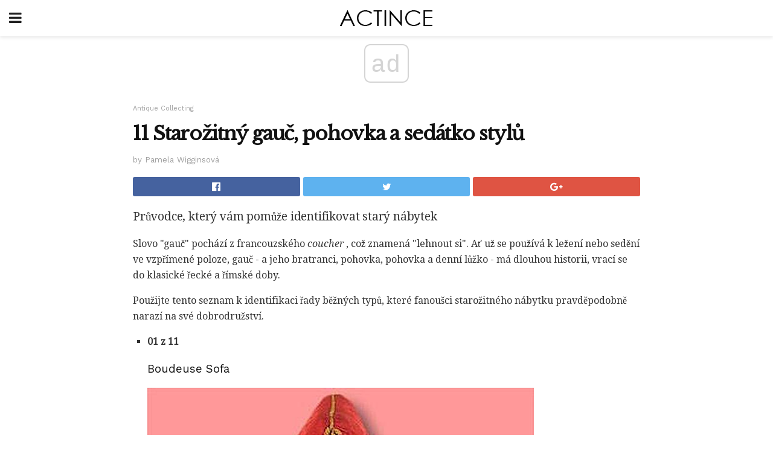

--- FILE ---
content_type: text/html; charset=UTF-8
request_url: https://cs.actince.com/11-starozitny-gauc-pohovka-a-sedatko-stylu/
body_size: 16653
content:
<!doctype html>
<html amp>
<head>
<meta charset="utf-8">
<meta name="viewport" content="width=device-width,initial-scale=1,minimum-scale=1,maximum-scale=1,user-scalable=no">
<link rel="canonical" href="https://cs.actince.com/11-starozitny-gauc-pohovka-a-sedatko-stylu/">
<script custom-element="amp-sidebar" src="https://cdn.ampproject.org/v0/amp-sidebar-0.1.js" async></script>
<link rel="icon" href="https://cs.actince.com/wp-content/themes/jnews-newspaper/images/cropped-favicon-32x32.png" sizes="32x32" />
<link rel="icon" href="https://cs.actince.com/wp-content/themes/jnews-newspaper/images/cropped-favicon-192x192.png" sizes="192x192" />
<link rel="apple-touch-icon-precomposed" href="https://cs.actince.com/wp-content/themes/jnews-newspaper/images/cropped-favicon-192x192.png" />
<link href="https://maxcdn.bootstrapcdn.com/font-awesome/4.7.0/css/font-awesome.min.css" rel="stylesheet" type="text/css">
<title>Starožitný gauč, pohovka a pohovka</title>
<script src="https://cdn.ampproject.org/v0.js" async></script>
<link rel="stylesheet" href="https://fonts.googleapis.com/css?family=Work+Sans%3Aregular%2C800%7CLibre+Baskerville%3Aregular%2Citalic%2C900%7CDroid+Serif%3Aregular%2C900%2Citalic%2C900italic" >
<style amp-boilerplate>body{-webkit-animation:-amp-start 8s steps(1,end) 0s 1 normal both;-moz-animation:-amp-start 8s steps(1,end) 0s 1 normal both;-ms-animation:-amp-start 8s steps(1,end) 0s 1 normal both;animation:-amp-start 8s steps(1,end) 0s 1 normal both}@-webkit-keyframes -amp-start{from{visibility:hidden}to{visibility:visible}}@-moz-keyframes -amp-start{from{visibility:hidden}to{visibility:visible}}@-ms-keyframes -amp-start{from{visibility:hidden}to{visibility:visible}}@-o-keyframes -amp-start{from{visibility:hidden}to{visibility:visible}}@keyframes -amp-start{from{visibility:hidden}to{visibility:visible}}</style>
<noscript>
	<style amp-boilerplate>body{-webkit-animation:none;-moz-animation:none;-ms-animation:none;animation:none}</style>
</noscript>
<style amp-custom>
	/*** Generic WP ***/
	/*.alignright {
	float: right;
	}
	.alignleft {
	float: left;
	}*/
	.aligncenter {
	display: block;
	margin-left: auto;
	margin-right: auto;
	}
	.amp-wp-enforced-sizes {
	/** Our sizes fallback is 100vw, and we have a padding on the container; the max-width here prevents the element from overflowing. **/
	max-width: 100%;
	margin: 0 auto;
	}
	.amp-wp-unknown-size img {
	/** Worst case scenario when we can't figure out dimensions for an image. **/
	/** Force the image into a box of fixed dimensions and use object-fit to scale. **/
	object-fit: contain;
	}
	/* Clearfix */
	.clearfix:before, .clearfix:after {
	content: " ";
	display: table;
	}
	.clearfix:after {
	clear: both;
	}
	/*** Theme Styles ***/
	.amp-wp-content, .amp-wp-title-bar div {
	margin: 0 auto;
	max-width: 600px;
	}
	body, html {
	height: 100%;
	margin: 0;
	}
	body {
	background-color: #FFFFFF;
	color: #333333;
	font-family: -apple-system, BlinkMacSystemFont, "Segoe UI", "Roboto", "Oxygen-Sans", "Ubuntu", "Cantarell", "Helvetica Neue", sans-serif;
	font-size: 14px;
	line-height: 1.785714285714286em;
	text-rendering: optimizeLegibility;
	-webkit-font-smoothing: antialiased;
	-moz-osx-font-smoothing: grayscale;
	}
	h1,
	h2,
	h3,
	h4,
	h5,
	h6,
	.amp-wp-title {
	color: #111111;
	}
	body,
	input,
	textarea,
	select,
	.chosen-container-single .chosen-single,
	.btn,
	.button {
	font-family: Work Sans;
	}
	.amp-wp-article-content p {
	font-family: Droid Serif;
	}
	.amp-wp-title {
	font-family: Libre Baskerville;
	}
	::-moz-selection {
	background: #fde69a;
	color: #212121;
	text-shadow: none;
	}
	::-webkit-selection {
	background: #fde69a;
	color: #212121;
	text-shadow: none;
	}
	::selection {
	background: #fde69a;
	color: #212121;
	text-shadow: none;
	}
	p, ol, ul, figure {
	margin: 0 0 1em;
	padding: 0;
	}
	a, a:visited {
	text-decoration: none;
	}
	a:hover, a:active, a:focus {
	color: #212121;
	}
	/*** Global Color ***/
	a,
	a:visited,
	#breadcrumbs a:hover,
	.amp-related-content h3 a:hover,
	.amp-related-content h3 a:focus,
	.bestprice .price, .jeg_review_title
	{
	color: #174e96;
	}
	/*** Header ***/
	.amp-wp-header {
	text-align: center;
	background-color: #fff;
	height: 60px;
	box-shadow: 0 2px 6px rgba(0, 0, 0,.1);
	}
	.amp-wp-header.dark {
	background-color: #212121;
	}
	.amp-wp-header .jeg_mobile_logo {
	background-image: url(https://cs.actince.com/wp-content/themes/jnews-newspaper/images/logo_newspapermobile.png);
	}
	@media
	only screen and (-webkit-min-device-pixel-ratio: 2),
	only screen and (   min--moz-device-pixel-ratio: 2),
	only screen and (     -o-min-device-pixel-ratio: 2/1),
	only screen and (        min-device-pixel-ratio: 2),
	only screen and (                min-resolution: 192dpi),
	only screen and (                min-resolution: 2dppx) {
	.amp-wp-header .jeg_mobile_logo {
	background-image: url(https://cs.actince.com/wp-content/themes/jnews-newspaper/images/logo_newspapermobile2x.png);
	background-size: 180px;
	}
	}
	.amp-wp-header div {
	color: #fff;
	font-size: 1em;
	font-weight: 400;
	margin: 0 auto;
	position: relative;
	display: block;
	width: 100%;
	height: 100%;
	}
	.amp-wp-header a {
	text-align: center;
	width: 100%;
	height: 100%;
	display: block;
	background-position: center center;
	background-repeat: no-repeat;
	}
	.amp-wp-site-icon {
	vertical-align: middle;
	}
	/*** Article ***/
	.amp-wp-article {
	color: #333;
	font-size: 16px;
	line-height: 1.625em;
	margin: 22px auto 30px;
	padding: 0 15px;
	max-width: 840px;
	overflow-wrap: break-word;
	word-wrap: break-word;
	}
	/* Article Breadcrumb */
	.amp-wp-breadcrumb {
	margin: -5px auto 10px;
	font-size: 11px;
	color: #a0a0a0;
	}
	#breadcrumbs a {
	color: #53585c;
	}
	#breadcrumbs .fa {
	padding: 0 3px
	}
	#breadcrumbs .breadcrumb_last_link a {
	color: #a0a0a0
	}
	/* Article Header */
	.amp-wp-article-header {
	margin-bottom: 15px;
	}
	.amp-wp-title {
	display: block;
	width: 100%;
	font-size: 32px;
	font-weight: bold;
	line-height: 1.15;
	margin: 0 0 .4em;
	letter-spacing: -0.04em;
	}
	/* Article Meta */
	.amp-wp-meta {
	color: #a0a0a0;
	list-style: none;
	font-size: smaller;
	}
	.amp-wp-meta li {
	display: inline-block;
	line-height: 1;
	}
	.amp-wp-byline amp-img, .amp-wp-byline .amp-wp-author {
	display: inline-block;
	}
	.amp-wp-author a {
	font-weight: bold;
	}
	.amp-wp-byline amp-img {
	border-radius: 100%;
	position: relative;
	margin-right: 6px;
	vertical-align: middle;
	}
	.amp-wp-posted-on {
	margin-left: 5px;
	}
	.amp-wp-posted-on:before {
	content: '\2014';
	margin-right: 5px;
	}
	/* Featured image */
	/* .amp-wp-article .amp-wp-article-featured-image {
	margin: 0 -15px 15px;
	max-width: none;
	} */
	.amp-wp-article-featured-image amp-img {
	margin: 0 auto;
	}
	.amp-wp-article-featured-image.wp-caption .wp-caption-text {
	margin: 0 18px;
	}
	/* Social Share */
	.jeg_share_amp_container {
	margin: 0 0 15px;
	}
	.jeg_sharelist {
	float: none;
	display: -webkit-flex;
	display: -ms-flexbox;
	display: flex;
	-webkit-flex-wrap: wrap;
	-ms-flex-wrap: wrap;
	flex-wrap: wrap;
	-webkit-align-items: flex-start;
	-ms-flex-align: start;
	align-items: flex-start;
	}
	.jeg_share_button a {
	display: -webkit-flex;
	display: -ms-flexbox;
	display: flex;
	-webkit-flex: 1;
	-ms-flex: 1;
	flex: 1;
	-webkit-justify-content: center;
	-ms-flex-pack: center;
	justify-content: center;
	-webkit-backface-visibility: hidden;
	backface-visibility: hidden;
	}
	.jeg_share_button a {
	float: left;
	width: auto;
	height: 32px;
	line-height: 32px;
	white-space: nowrap;
	padding: 0 10px;
	color: #fff;
	background: #212121;
	margin: 0 5px 5px 0;
	border-radius: 3px;
	text-align: center;
	-webkit-transition: .2s;
	-o-transition: .2s;
	transition: .2s;
	}
	.jeg_share_button a:last-child {
	margin-right: 0
	}
	.jeg_share_button a:hover {
	opacity: .75
	}
	.jeg_share_button a > span {
	display: none;
	}
	.jeg_share_button .fa {
	font-size: 16px;
	line-height: inherit;
	}
	.jeg_share_button .jeg_btn-facebook {
	background: #45629f;
	}
	.jeg_share_button .jeg_btn-twitter {
	background: #5eb2ef;
	}
	.jeg_share_button .jeg_btn-pinterest {
	background: #e02647;
	}
	.jeg_share_button .jeg_btn-google-plus {
	background: #df5443;
	}
	/*** Article Content ***/
	.amp-wp-article-content {
	color: #333333;
	}
	.amp-wp-article-content ul, .amp-wp-article-content ol {
	margin: 0 0 1.5em 1.5em;
	}
	.amp-wp-article-content li {
	margin-bottom: 0.5em;
	}
	.amp-wp-article-content ul {
	list-style: square;
	}
	.amp-wp-article-content ol {
	list-style: decimal;
	}
	.amp-wp-article-content ul.fa-ul {
	list-style: none;
	margin-left: inherit;
	padding-left: inherit;
	}
	.amp-wp-article-content amp-img {
	margin: 0 auto 15px;
	}
	.amp-wp-article-content .wp-caption amp-img {
	margin-bottom: 0px;
	}
	.amp-wp-article-content amp-img.alignright {
	margin: 5px -15px 15px 15px;
	max-width: 60%;
	}
	.amp-wp-article-content amp-img.alignleft {
	margin: 5px 15px 15px -15px;
	max-width: 60%;
	}
	.amp-wp-article-content h1, .amp-wp-article-content h2, .amp-wp-article-content h3, .amp-wp-article-content h4, .amp-wp-article-content h5, .amp-wp-article-content h6 {
	font-weight: 500;
	}
	dt {
	font-weight: 600;
	}
	dd {
	margin-bottom: 1.25em;
	}
	em, cite {
	font-style: italic;
	}
	ins {
	background: #fcf8e3;
	}
	sub, sup {
	font-size: 62.5%;
	}
	sub {
	vertical-align: sub;
	bottom: 0;
	}
	sup {
	vertical-align: super;
	top: 0.25em;
	}
	/* Table */
	table {
	width: 100%;
	margin: 1em 0 30px;
	line-height: normal;
	color: #7b7b7b;
	}
	tr {
	border-bottom: 1px solid #eee;
	}
	tbody tr:hover {
	color: #53585c;
	background: #f7f7f7;
	}
	thead tr {
	border-bottom: 2px solid #eee;
	}
	th, td {
	font-size: 0.85em;
	padding: 8px 20px;
	text-align: left;
	border-left: 1px solid #eee;
	border-right: 1px solid #eee;
	}
	th {
	color: #53585c;
	font-weight: bold;
	vertical-align: middle;
	}
	tbody tr:last-child, th:first-child, td:first-child, th:last-child, td:last-child {
	border: 0;
	}
	/* Quotes */
	blockquote {
	display: block;
	color: #7b7b7b;
	font-style: italic;
	padding-left: 1em;
	border-left: 4px solid #eee;
	margin: 0 0 15px 0;
	}
	blockquote p:last-child {
	margin-bottom: 0;
	}
	/* Captions */
	.wp-caption {
	max-width: 100%;
	box-sizing: border-box;
	}
	.wp-caption.alignleft {
	margin: 5px 20px 20px 0;
	}
	.wp-caption.alignright {
	margin: 5px 0 20px 20px;
	}
	.wp-caption .wp-caption-text {
	margin: 3px 0 1em;
	font-size: 12px;
	color: #a0a0a0;
	text-align: center;
	}
	.wp-caption a {
	color: #a0a0a0;
	text-decoration: underline;
	}
	/* AMP Media */
	amp-carousel {
	margin-top: -25px;
	}
	.amp-wp-article-content amp-carousel amp-img {
	border: none;
	}
	amp-carousel > amp-img > img {
	object-fit: contain;
	}
	.amp-wp-iframe-placeholder {
	background-color: #212121;
	background-size: 48px 48px;
	min-height: 48px;
	}
	/* Shortcodes */
	.intro-text {
	font-size: larger;
	line-height: 1.421em;
	letter-spacing: -0.01em;
	}
	.dropcap {
	display: block;
	float: left;
	margin: 0.04em 0.2em 0 0;
	color: #212121;
	font-size: 3em;
	line-height: 1;
	padding: 10px 15px;
	}
	.dropcap.rounded {
	border-radius: 10px;
	}
	/* Pull Quote */
	.pullquote {
	font-size: larger;
	border: none;
	padding: 0 1em;
	position: relative;
	text-align: center;
	}
	.pullquote:before, .pullquote:after {
	content: '';
	display: block;
	width: 50px;
	height: 2px;
	background: #eee;
	}
	.pullquote:before {
	margin: 1em auto 0.65em;
	}
	.pullquote:after {
	margin: 0.75em auto 1em;
	}
	/* Article Review */
	.jeg_review_wrap {
	border-top: 3px solid #eee;
	padding-top: 20px;
	margin: 40px 0;
	}
	.jeg_reviewheader {
	margin-bottom: 20px;
	}
	.jeg_review_title {
	font-weight: bold;
	margin: 0 0 20px;
	}
	.jeg_review_wrap .jeg_review_subtitle {
	font-size: smaller;
	line-height: 1.4em;
	margin: 0 0 5px;
	}
	.jeg_review_wrap h3 {
	font-size: 16px;
	font-weight: bolder;
	margin: 0 0 10px;
	text-transform: uppercase;
	}
	.review_score {
	float: left;
	color: #fff;
	text-align: center;
	width: 70px;
	margin-right: 15px;
	}
	.review_score .score_text {
	background: rgba(0, 0, 0, 0.08);
	}
	.score_good {
	background: #0D86F7;
	}
	.score_avg {
	background: #A20DF7;
	}
	.score_bad {
	background: #F70D0D;
	}
	.score_value {
	display: block;
	font-size: 26px;
	font-weight: bold;
	line-height: normal;
	padding: 10px 0;
	}
	.score_value .percentsym {
	font-size: 50%;
	vertical-align: super;
	margin-right: -0.45em;
	}
	.score_text {
	display: block;
	padding: 3px 0;
	font-size: 12px;
	letter-spacing: 1.5px;
	text-transform: uppercase;
	text-rendering: auto;
	-webkit-font-smoothing: auto;
	-moz-osx-font-smoothing: auto;
	}
	.jeg_reviewdetail {
	margin-bottom: 30px;
	background: #f5f5f5;
	border-radius: 3px;
	width: 100%;
	}
	.conspros {
	padding: 15px 20px;
	}
	.jeg_reviewdetail .conspros:first-child {
	border-bottom: 1px solid #e0e0e0;
	}
	.jeg_reviewdetail ul {
	margin: 0;
	list-style-type: none;
	font-size: smaller;
	}
	.jeg_reviewdetail li {
	padding-left: 22px;
	position: relative;
	}
	.jeg_reviewdetail li > i {
	color: #a0a0a0;
	position: absolute;
	left: 0;
	top: -1px;
	font-style: normal;
	font-size: 14px;
	}
	.jeg_reviewdetail li > i:before {
	font-family: 'FontAwesome';
	content: "\f00c";
	display: inline-block;
	text-rendering: auto;
	-webkit-font-smoothing: antialiased;
	-moz-osx-font-smoothing: grayscale;
	}
	.jeg_reviewdetail .conspros:last-child li > i:before {
	content: "\f00d";
	}
	/* Review Breakdown */
	.jeg_reviewscore {
	padding: 15px 20px;
	border: 2px solid #eee;
	border-radius: 3px;
	margin-bottom: 30px;
	}
	.jeg_reviewscore ul {
	margin: 0;
	font-family: inherit;
	}
	.jeg_reviewscore li {
	margin: 1em 0;
	padding: 0;
	font-size: 13px;
	list-style: none;
	}
	/* Review Stars */
	.jeg_review_stars {
	font-size: 14px;
	color: #F7C90D;
	}
	.jeg_reviewstars li {
	border-top: 1px dotted #eee;
	padding-top: 8px;
	margin: 8px 0;
	}
	.jeg_reviewstars .reviewscore {
	float: right;
	font-size: 18px;
	color: #F7C90D;
	}
	/* Review Bars */
	.jeg_reviewbars .reviewscore {
	font-weight: bold;
	float: right;
	}
	.jeg_reviewbars .jeg_reviewbar_wrap, .jeg_reviewbars .barbg {
	height: 4px;
	border-radius: 2px;
	}
	.jeg_reviewbars .jeg_reviewbar_wrap {
	position: relative;
	background: #eee;
	clear: both;
	}
	.jeg_reviewbars .barbg {
	position: relative;
	display: block;
	background: #F7C90D;
	background: -moz-linear-gradient(left, rgba(247, 201, 13, 1) 0%, rgba(247, 201, 13, 1) 45%, rgba(247, 126, 13, 1) 100%);
	background: -webkit-linear-gradient(left, rgba(247, 201, 13, 1) 0%, rgba(247, 201, 13, 1) 45%, rgba(247, 126, 13, 1) 100%);
	background: linear-gradient(to right, rgba(247, 201, 13, 1) 0%, rgba(247, 201, 13, 1) 45%, rgba(247, 126, 13, 1) 100%);
	filter: progid:DXImageTransform.Microsoft.gradient(startColorstr='#f7c90d', endColorstr='#f77e0d', GradientType=1);
	}
	.jeg_reviewbars .barbg:after {
	width: 10px;
	height: 10px;
	border-radius: 100%;
	background: #fff;
	content: '';
	position: absolute;
	right: 0;
	display: block;
	border: 3px solid #F77E0D;
	top: -3px;
	box-sizing: border-box;
	}
	/* Product Deals */
	.jeg_deals h3 {
	text-transform: none;
	font-size: 18px;
	margin-bottom: 5px;
	font-weight: bold;
	}
	.dealstitle p {
	font-size: smaller;
	}
	.bestprice {
	margin-bottom: 1em;
	}
	.bestprice h4 {
	font-size: smaller;
	font-weight: bold;
	text-transform: uppercase;
	display: inline;
	}
	.bestprice .price {
	font-size: 1em;
	}
	.jeg_deals .price {
	font-weight: bold;
	}
	.jeg_deals a {
	color: #212121
	}
	/* Deals on Top Article */
	.jeg_deals_float {
	width: 100%;
	padding: 10px 15px 15px;
	background: #f5f5f5;
	border-radius: 3px;
	margin: 0 0 1.25em;
	box-sizing: border-box;
	}
	.jeg_deals_float h3 {
	font-size: smaller;
	margin: 0 0 5px;
	}
	.jeg_deals_float .jeg_storelist li {
	padding: 3px 7px;
	font-size: small;
	}
	ul.jeg_storelist {
	list-style: none;
	margin: 0;
	border: 1px solid #e0e0e0;
	font-family: inherit;
	}
	.jeg_storelist li {
	background: #fff;
	border-bottom: 1px solid #e0e0e0;
	padding: 5px 10px;
	margin: 0;
	font-size: 13px;
	}
	.jeg_storelist li:last-child {
	border-bottom: 0
	}
	.jeg_storelist li .priceinfo {
	float: right;
	}
	.jeg_storelist .productlink {
	display: inline-block;
	padding: 0 10px;
	color: #fff;
	border-radius: 2px;
	font-size: 11px;
	line-height: 20px;
	margin-left: 5px;
	text-transform: uppercase;
	font-weight: bold;
	}
	/* Article Footer Meta */
	.amp-wp-meta-taxonomy {
	display: block;
	list-style: none;
	margin: 20px 0;
	border-bottom: 2px solid #eee;
	}
	.amp-wp-meta-taxonomy span {
	font-weight: bold;
	}
	.amp-wp-tax-category, .amp-wp-tax-tag {
	font-size: smaller;
	line-height: 1.4em;
	margin: 0 0 1em;
	}
	.amp-wp-tax-tag span {
	font-weight: bold;
	margin-right: 3px;
	}
	.amp-wp-tax-tag a {
	color: #616161;
	background: #f5f5f5;
	display: inline-block;
	line-height: normal;
	padding: 3px 8px;
	margin: 0 3px 5px 0;
	-webkit-transition: all 0.2s linear;
	-o-transition: all 0.2s linear;
	transition: all 0.2s linear;
	}
	.amp-wp-tax-tag a:hover,
	.jeg_storelist .productlink {
	color: #fff;
	background: #174e96;
	}
	/* AMP Related */
	.amp-related-wrapper h2 {
	font-size: 16px;
	font-weight: bold;
	margin-bottom: 10px;
	}
	.amp-related-content {
	margin-bottom: 15px;
	overflow: hidden;
	}
	.amp-related-content amp-img {
	float: left;
	width: 100px;
	}
	.amp-related-text {
	margin-left: 100px;
	padding-left: 15px;
	}
	.amp-related-content h3 {
	font-size: 14px;
	font-weight: 500;
	line-height: 1.4em;
	margin: 0 0 5px;
	}
	.amp-related-content h3 a {
	color: #212121;
	}
	.amp-related-content .amp-related-meta {
	color: #a0a0a0;
	font-size: 10px;
	line-height: normal;
	text-transform: uppercase;
	}
	.amp-related-date {
	margin-left: 5px;
	}
	.amp-related-date:before {
	content: '\2014';
	margin-right: 5px;
	}
	/* AMP Comment */
	.amp-wp-comments-link {
	}
	.amp-wp-comments-link a {
	}
	/* AMP Footer */
	.amp-wp-footer {
	background: #f5f5f5;
	color: #999;
	text-align: center;
	}
	.amp-wp-footer .amp-wp-footer-inner {
	margin: 0 auto;
	padding: 15px;
	position: relative;
	}
	.amp-wp-footer h2 {
	font-size: 1em;
	line-height: 1.375em;
	margin: 0 0 .5em;
	}
	.amp-wp-footer .back-to-top {
	font-size: 11px;
	text-transform: uppercase;
	letter-spacing: 1px;
	}
	.amp-wp-footer p {
	font-size: 12px;
	line-height: 1.5em;
	margin: 1em 2em .6em;
	}
	.amp-wp-footer a {
	color: #53585c;
	text-decoration: none;
	}
	.amp-wp-social-footer a:not(:last-child) {
	margin-right: 0.8em;
	}
	/* AMP Ads */
	.amp_ad_wrapper {
	text-align: center;
	}
	/* AMP Sidebar */
	.toggle_btn,
	.amp-wp-header .jeg_search_toggle {
	color: #212121;
	background: transparent;
	font-size: 24px;
	top: 0;
	left: 0;
	position: absolute;
	display: inline-block;
	width: 50px;
	height: 60px;
	line-height: 60px;
	text-align: center;
	border: none;
	padding: 0;
	outline: 0;
	}
	.amp-wp-header.dark .toggle_btn,
	.amp-wp-header.dark .jeg_search_toggle {
	color: #fff;
	}
	.amp-wp-header .jeg_search_toggle {
	left: auto;
	right: 0;
	}
	#sidebar {
	background-color: #fff;
	width: 100%;
	max-width: 320px;
	}
	#sidebar > div:nth-child(3) {
	display: none;
	}
	.jeg_mobile_wrapper {
	height: 100%;
	overflow-x: hidden;
	overflow-y: auto;
	}
	.jeg_mobile_wrapper .nav_wrap {
	min-height: 100%;
	display: flex;
	flex-direction: column;
	position: relative;
	}
	.jeg_mobile_wrapper .nav_wrap:before {
	content: "";
	position: absolute;
	top: 0;
	left: 0;
	right: 0;
	bottom: 0;
	min-height: 100%;
	z-index: -1;
	}
	.jeg_mobile_wrapper .item_main {
	flex: 1;
	}
	.jeg_mobile_wrapper .item_bottom {
	-webkit-box-pack: end;
	-ms-flex-pack: end;
	justify-content: flex-end;
	}
	.jeg_aside_item {
	display: block;
	padding: 20px;
	border-bottom: 1px solid #eee;
	}
	.item_bottom .jeg_aside_item {
	padding: 10px 20px;
	border-bottom: 0;
	}
	.item_bottom .jeg_aside_item:first-child {
	padding-top: 20px;
	}
	.item_bottom .jeg_aside_item:last-child {
	padding-bottom: 20px;
	}
	.jeg_aside_item:last-child {
	border-bottom: 0;
	}
	.jeg_aside_item:after {
	content: "";
	display: table;
	clear: both;
	}
	/* Mobile Aside Widget */
	.jeg_mobile_wrapper .widget {
	display: block;
	padding: 20px;
	margin-bottom: 0;
	border-bottom: 1px solid #eee;
	}
	.jeg_mobile_wrapper .widget:last-child {
	border-bottom: 0;
	}
	.jeg_mobile_wrapper .widget .jeg_ad_module {
	margin-bottom: 0;
	}
	/* Mobile Menu Account */
	.jeg_aside_item.jeg_mobile_profile {
	display: none;
	}
	/* Mobile Menu */
	.jeg_navbar_mobile_wrapper {
	position: relative;
	z-index: 9;
	}
	.jeg_mobile_menu li a {
	color: #212121;
	margin-bottom: 15px;
	display: block;
	font-size: 18px;
	line-height: 1.444em;
	font-weight: bold;
	position: relative;
	}
	.jeg_mobile_menu li.sfHover > a, .jeg_mobile_menu li a:hover {
	color: #f70d28;
	}
	.jeg_mobile_menu,
	.jeg_mobile_menu ul {
	list-style: none;
	margin: 0px;
	}
	.jeg_mobile_menu ul {
	padding-bottom: 10px;
	padding-left: 20px;
	}
	.jeg_mobile_menu ul li a {
	color: #757575;
	font-size: 15px;
	font-weight: normal;
	margin-bottom: 12px;
	padding-bottom: 5px;
	border-bottom: 1px solid #eee;
	}
	.jeg_mobile_menu.sf-arrows .sfHover .sf-with-ul:after {
	-webkit-transform: rotate(90deg);
	transform: rotate(90deg);
	}
	/** Mobile Socials **/
	.jeg_mobile_wrapper .socials_widget {
	display: -webkit-box;
	display: -ms-flexbox;
	display: flex;
	}
	.jeg_mobile_wrapper .socials_widget a {
	margin-bottom: 0;
	display: block;
	}
	/* Mobile: Social Icon */
	.jeg_mobile_topbar .jeg_social_icon_block.nobg a {
	margin-right: 10px;
	}
	.jeg_mobile_topbar .jeg_social_icon_block.nobg a .fa {
	font-size: 14px;
	}
	.jeg_aside_item.socials_widget > a > i.fa:before {
	color: #777777;
	}
	/* Mobile Search */
	.jeg_navbar_mobile .jeg_search_wrapper {
	position: static;
	}
	.jeg_navbar_mobile .jeg_search_popup_expand {
	float: none;
	}
	.jeg_search_expanded .jeg_search_popup_expand .jeg_search_toggle {
	position: relative;
	}
	.jeg_navbar_mobile .jeg_search_expanded .jeg_search_popup_expand .jeg_search_toggle:before {
	border-color: transparent transparent #fff;
	border-style: solid;
	border-width: 0 8px 8px;
	content: "";
	right: 0;
	position: absolute;
	bottom: -1px;
	z-index: 98;
	}
	.jeg_navbar_mobile .jeg_search_expanded .jeg_search_popup_expand .jeg_search_toggle:after {
	border-color: transparent transparent #eee;
	border-style: solid;
	border-width: 0 9px 9px;
	content: "";
	right: -1px;
	position: absolute;
	bottom: 0px;
	z-index: 97;
	}
	.jeg_navbar_mobile .jeg_search_popup_expand .jeg_search_form:before,
	.jeg_navbar_mobile .jeg_search_popup_expand .jeg_search_form:after {
	display: none;
	}
	.jeg_navbar_mobile .jeg_search_popup_expand .jeg_search_form {
	width: auto;
	border-left: 0;
	border-right: 0;
	left: -15px;
	right: -15px;
	padding: 20px;
	-webkit-transform: none;
	transform: none;
	}
	.jeg_navbar_mobile .jeg_search_popup_expand .jeg_search_result {
	margin-top: 84px;
	width: auto;
	left: -15px;
	right: -15px;
	border: 0;
	}
	.jeg_navbar_mobile .jeg_search_form .jeg_search_button {
	font-size: 18px;
	}
	.jeg_navbar_mobile .jeg_search_wrapper .jeg_search_input {
	font-size: 18px;
	padding: .5em 40px .5em 15px;
	height: 42px;
	}
	.jeg_navbar_mobile .jeg_nav_left .jeg_search_popup_expand .jeg_search_form:before {
	right: auto;
	left: 16px;
	}
	.jeg_navbar_mobile .jeg_nav_left .jeg_search_popup_expand .jeg_search_form:after {
	right: auto;
	left: 15px;
	}
	.jeg_search_wrapper .jeg_search_input {
	width: 100%;
	vertical-align: middle;
	height: 40px;
	padding: 0.5em 30px 0.5em 14px;
	box-sizing: border-box;
	}
	.jeg_mobile_wrapper .jeg_search_result {
	width: 100%;
	border-left: 0;
	border-right: 0;
	right: 0;
	}
	.admin-bar .jeg_mobile_wrapper {
	padding-top: 32px;
	}
	.admin-bar .jeg_show_menu .jeg_menu_close {
	top: 65px;
	}
	/* Mobile Copyright */
	.jeg_aside_copyright {
	font-size: 11px;
	color: #757575;
	letter-spacing: .5px;
	}
	.jeg_aside_copyright a {
	color: inherit;
	border-bottom: 1px solid #aaa;
	}
	.jeg_aside_copyright p {
	margin-bottom: 1.2em;
	}
	.jeg_aside_copyright p:last-child {
	margin-bottom: 0;
	}
	/* Social Icon */
	.socials_widget a {
	display: inline-block;
	margin: 0 10px 10px 0;
	text-decoration: none;
	}
	.socials_widget.nobg a {
	margin: 0 20px 15px 0;
	}
	.socials_widget a:last-child {
	margin-right: 0
	}
	.socials_widget.nobg a .fa {
	font-size: 18px;
	width: auto;
	height: auto;
	line-height: inherit;
	background: transparent;
	}
	.socials_widget a .fa {
	font-size: 1em;
	display: inline-block;
	width: 38px;
	line-height: 36px;
	white-space: nowrap;
	color: #fff;
	text-align: center;
	-webkit-transition: all 0.2s ease-in-out;
	-o-transition: all 0.2s ease-in-out;
	transition: all 0.2s ease-in-out;
	}
	.socials_widget.circle a .fa {
	border-radius: 100%;
	}
	/* Social Color */
	.socials_widget .jeg_rss .fa {
	background: #ff6f00;
	}
	.socials_widget .jeg_facebook .fa {
	background: #45629f;
	}
	.socials_widget .jeg_twitter .fa {
	background: #5eb2ef;
	}
	.socials_widget .jeg_google-plus .fa {
	background: #df5443;
	}
	.socials_widget .jeg_linkedin .fa {
	background: #0083bb;
	}
	.socials_widget .jeg_instagram .fa {
	background: #125d8f;
	}
	.socials_widget .jeg_pinterest .fa {
	background: #e02647;
	}
	.socials_widget .jeg_behance .fa {
	background: #1e72ff;
	}
	.socials_widget .jeg_dribbble .fa {
	background: #eb5590;
	}
	.socials_widget .jeg_reddit .fa {
	background: #5f99cf;
	}
	.socials_widget .jeg_stumbleupon .fa {
	background: #ff4e2e;
	}
	.socials_widget .jeg_vimeo .fa {
	background: #a1d048;
	}
	.socials_widget .jeg_github .fa {
	background: #313131;
	}
	.socials_widget .jeg_flickr .fa {
	background: #ff0077;
	}
	.socials_widget .jeg_tumblr .fa {
	background: #2d4862;
	}
	.socials_widget .jeg_soundcloud .fa {
	background: #ffae00;
	}
	.socials_widget .jeg_youtube .fa {
	background: #c61d23;
	}
	.socials_widget .jeg_twitch .fa {
	background: #6441a5;
	}
	.socials_widget .jeg_vk .fa {
	background: #3e5c82;
	}
	.socials_widget .jeg_weibo .fa {
	background: #ae2c00;
	}
	/* Social Color No Background*/
	.socials_widget.nobg .jeg_rss .fa {
	color: #ff6f00;
	}
	.socials_widget.nobg .jeg_facebook .fa {
	color: #45629f;
	}
	.socials_widget.nobg .jeg_twitter .fa {
	color: #5eb2ef;
	}
	.socials_widget.nobg .jeg_google-plus .fa {
	color: #df5443;
	}
	.socials_widget.nobg .jeg_linkedin .fa {
	color: #0083bb;
	}
	.socials_widget.nobg .jeg_instagram .fa {
	color: #125d8f;
	}
	.socials_widget.nobg .jeg_pinterest .fa {
	color: #e02647;
	}
	.socials_widget.nobg .jeg_behance .fa {
	color: #1e72ff;
	}
	.socials_widget.nobg .jeg_dribbble .fa {
	color: #eb5590;
	}
	.socials_widget.nobg .jeg_reddit .fa {
	color: #5f99cf;
	}
	.socials_widget.nobg .jeg_stumbleupon .fa {
	color: #ff4e2e;
	}
	.socials_widget.nobg .jeg_vimeo .fa {
	color: #a1d048;
	}
	.socials_widget.nobg .jeg_github .fa {
	color: #313131;
	}
	.socials_widget.nobg .jeg_flickr .fa {
	color: #ff0077;
	}
	.socials_widget.nobg .jeg_tumblr .fa {
	color: #2d4862;
	}
	.socials_widget.nobg .jeg_soundcloud .fa {
	color: #ffae00;
	}
	.socials_widget.nobg .jeg_youtube .fa {
	color: #c61d23;
	}
	.socials_widget.nobg .jeg_twitch .fa {
	color: #6441a5;
	}
	.socials_widget.nobg .jeg_vk .fa {
	color: #3e5c82;
	}
	.socials_widget.nobg .jeg_weibo .fa {
	color: #ae2c00;
	}
	/** Mobile Search Form **/
	.jeg_search_wrapper {
	position: relative;
	}
	.jeg_search_wrapper .jeg_search_form {
	display: block;
	position: relative;
	line-height: normal;
	min-width: 60%;
	}
	.jeg_search_no_expand .jeg_search_toggle {
	display: none;
	}
	.jeg_mobile_wrapper .jeg_search_result {
	width: 100%;
	border-left: 0;
	border-right: 0;
	right: 0;
	}
	.jeg_search_hide {
	display: none;
	}
	.jeg_mobile_wrapper .jeg_search_no_expand .jeg_search_input {
	box-shadow: inset 0 2px 2px rgba(0,0,0,.05);
	}
	.jeg_mobile_wrapper .jeg_search_result {
	width: 100%;
	border-left: 0;
	border-right: 0;
	right: 0;
	}
	.jeg_search_no_expand.round .jeg_search_input {
	border-radius: 33px;
	padding: .5em 15px;
	}
	.jeg_search_no_expand.round .jeg_search_button {
	padding-right: 12px;
	}
	input:not([type="submit"]) {
	display: inline-block;
	background: #fff;
	border: 1px solid #e0e0e0;
	border-radius: 0;
	padding: 7px 14px;
	height: 40px;
	outline: none;
	font-size: 14px;
	font-weight: 300;
	margin: 0;
	width: 100%;
	max-width: 100%;
	-webkit-transition: all 0.2s ease;
	transition: .25s ease;
	box-shadow: none;
	}
	input[type="submit"], .btn {
	border: none;
	background: #f70d28;
	color: #fff;
	padding: 0 20px;
	line-height: 40px;
	height: 40px;
	display: inline-block;
	cursor: pointer;
	text-transform: uppercase;
	font-size: 13px;
	font-weight: bold;
	letter-spacing: 2px;
	outline: 0;
	-webkit-appearance: none;
	-webkit-transition: .3s ease;
	transition: .3s ease;
	}
	.jeg_search_wrapper .jeg_search_button {
	color: #212121;
	background: transparent;
	border: 0;
	font-size: 14px;
	outline: none;
	cursor: pointer;
	position: absolute;
	height: auto;
	min-height: unset;
	top: 0;
	bottom: 0;
	right: 0;
	padding: 0 10px;
	transition: none;
	}
	/** Mobile Dark Scheme **/
	.dark .jeg_bg_overlay {
	background: #fff;
	}
	.dark .jeg_mobile_wrapper {
	background-color: #212121;
	color: #f5f5f5;
	}
	.dark .jeg_mobile_wrapper .jeg_search_result {
	background: rgba(0, 0, 0, .9);
	color: #f5f5f5;
	border: 0;
	}
	.dark .jeg_menu_close {
	color: #212121;
	}
	.dark .jeg_aside_copyright,
	.dark .profile_box a,
	.dark .jeg_mobile_menu li a,
	.dark .jeg_mobile_wrapper .jeg_search_result a,
	.dark .jeg_mobile_wrapper .jeg_search_result .search-link {
	color: #f5f5f5;
	}
	.dark .jeg_aside_copyright a {
	border-color: rgba(255, 255, 255, .8)
	}
	.dark .jeg_aside_item,
	.dark .jeg_mobile_menu ul li a,
	.dark .jeg_search_result.with_result .search-all-button {
	border-color: rgba(255, 255, 255, .15);
	}
	.dark .profile_links li a,
	.dark .jeg_mobile_menu.sf-arrows .sf-with-ul:after,
	.dark .jeg_mobile_menu ul li a {
	color: rgba(255, 255, 255, .5)
	}
	.dark .jeg_mobile_wrapper .jeg_search_no_expand .jeg_search_input {
	background: rgba(255, 255, 255, 0.1);
	border: 0;
	}
	.dark .jeg_mobile_wrapper .jeg_search_no_expand .jeg_search_button,
	.dark .jeg_mobile_wrapper .jeg_search_no_expand .jeg_search_input {
	color: #fafafa;
	}
	.dark .jeg_mobile_wrapper .jeg_search_no_expand .jeg_search_input::-webkit-input-placeholder {
	color: rgba(255, 255, 255, 0.75);
	}
	.dark .jeg_mobile_wrapper .jeg_search_no_expand .jeg_search_input:-moz-placeholder {
	color: rgba(255, 255, 255, 0.75);
	}
	.dark .jeg_mobile_wrapper .jeg_search_no_expand .jeg_search_input::-moz-placeholder {
	color: rgba(255, 255, 255, 0.75);
	}
	.dark .jeg_mobile_wrapper .jeg_search_no_expand .jeg_search_input:-ms-input-placeholder {
	color: rgba(255, 255, 255, 0.75);
	}
	/* RTL */
	.rtl .socials_widget.nobg a {
	margin: 0 0 15px 20px;
	}
	.rtl .amp-wp-social-footer a:not(:last-child) {
	margin-left: 0.8em;
	margin-right: 0;
	}
	.rtl .jeg_search_no_expand.round .jeg_search_input {
	padding: 15px 2.5em 15px .5em;
	}
	.rtl .jeg_share_button a {
	margin: 0 0px 5px 5px;
	}
	.rtl .jeg_share_button a:last-child {
	margin-left: 0;
	}
	.rtl blockquote {
	padding-left: 0;
	padding-right: 1em;
	border-left: 0;
	border-right-width: 4px;
	border-right: 4px solid #eee;
	}
	amp-consent {
	position: relative;
	}
	.gdpr-consent {
	bottom: 0;
	left: 0;
	overflow: hiddent;
	z-index: 1000;
	width: 100%;
	position: fixed;
	}
	.gdpr-consent-wrapper {
	text-align: center;
	padding: 15px 10px;
	background: #f5f5f5;
	position: relative;
	}
	.gdpr-consent-content h2 {
	margin: 10px 0;
	}
	.gdpr-consent-close {
	position: absolute;
	top: 10px;
	right: 10px;
	font-size: 24px;
	border:none;
	}
	.btn.gdpr-consent-button-y {
	background: #ddd;
	color: #212121;
	margin-right:10px;
	}
	#post-consent-ui {
	text-align: center;
	}
	#post-consent-ui a {
	background: none;
	color: #666;
	text-decoration: underline;
	font-weight: normal;
	font-size: 12px;
	letter-spacing: normal;
	}
	/* Responsive */
	@media screen and (max-width: 782px) {
	.admin-bar .jeg_mobile_wrapper {
	padding-top: 46px;
	}
	}
	@media only screen and (max-width: 320px) {
	#sidebar {
	max-width: 275px;
	}
	}
	/* Inline styles */
	.amp-wp-inline-16f675bde6d2f5665901456ac5a95b3a{max-width:1280px;}
	#statcounter{width:1px;height:1px;}
</style>
<script async custom-element="amp-ad" src="https://cdn.ampproject.org/v0/amp-ad-0.1.js"></script>

<script async src="//cmp.optad360.io/items/44f9801a-65f2-480f-9436-3c38006f78da.min.js"></script>
<script async src="//get.optad360.io/sf/cffc400a-e923-41a9-9444-a5c937fd24fe/plugin.min.js"></script>

</head>
<body class="">
<header id="#top" class="amp-wp-header normal">
	<div>
		<button on="tap:sidebar.toggle" class="toggle_btn"> <i class="fa fa-bars"></i> </button>
		<a class="jeg_mobile_logo" href="/" ></a>
	</div>
</header>
<amp-sidebar id="sidebar" layout="nodisplay" side="left" class="normal">
	<div class="jeg_mobile_wrapper">
		<div class="nav_wrap">
			<div class="item_main">
				<div class="jeg_aside_item">
					<ul class="jeg_mobile_menu">
	<li class="menu-item menu-item-type-post_type menu-item-object-page menu-item-home">
		<a href="https://cs.actince.com/category/antique-collecting/">Antique Collecting</a>
	</li>
	<li class="menu-item menu-item-type-post_type menu-item-object-page menu-item-home">
		<a href="https://cs.actince.com/category/pleteni/">Pletení</a>
	</li>
	<li class="menu-item menu-item-type-post_type menu-item-object-page menu-item-home">
		<a href="https://cs.actince.com/category/siti/">Šití</a>
	</li>
	<li class="menu-item menu-item-type-post_type menu-item-object-page menu-item-home">
		<a href="https://cs.actince.com/category/hackovani/">Háčkování</a>
	</li>
	<li class="menu-item menu-item-type-post_type menu-item-object-page menu-item-home">
		<a href="https://cs.actince.com/category/jehlove-vyrobky/">Jehlové výrobky</a>
	</li>
	<li class="menu-item menu-item-type-post_type menu-item-object-page menu-item-home">
		<a href="https://cs.actince.com/category/tipy-pro-deti-remesel/">Tipy pro děti řemesel</a>
	</li>
	<li class="menu-item menu-item-type-post_type menu-item-object-page menu-item-home">
		<a href="https://cs.actince.com/category/vysivka/">Výšivka</a>
	</li>
	<li class="menu-item menu-item-type-post_type menu-item-object-page menu-item-home">
		<a href="https://cs.actince.com/category/kids-crafts/">Kids Crafts</a>
	</li>
	<li class="menu-item menu-item-type-post_type menu-item-object-page menu-item-home">
		<a href="https://cs.actince.com/category/strednedobe-prosivani/">Střednědobé prošívání</a>
	</li>
	<li class="menu-item menu-item-type-post_type menu-item-object-page menu-item-home">
		<a href="https://cs.actince.com/category/prirucka-americkych-hodnot-minci/">Příručka amerických hodnot mincí</a>
	</li>
	<li class="menu-item menu-item-type-post_type menu-item-object-page menu-item-home">
		<a href="https://cs.actince.com/category/miniatury-tutorialy/">Miniatury Tutoriály</a>
	</li>
	<li class="menu-item menu-item-type-post_type menu-item-object-page menu-item-home">
		<a href="https://cs.actince.com/category/zaklady-pleteni/">Základy pletení</a>
	</li>
	<li class="menu-item menu-item-type-post_type menu-item-object-page menu-item-home">
		<a href="https://cs.actince.com/category/zpracovani-dreva/">Zpracování dřeva</a>
	</li>
	<li class="menu-item menu-item-type-post_type menu-item-object-page menu-item-home">
		<a href="https://cs.actince.com/category/zacatecnik-hackovani/">Začátečník háčkování</a>
	</li>
	<li class="menu-item menu-item-type-post_type menu-item-object-page menu-item-home">
		<a href="https://cs.actince.com/category/zaklady-sberu-minci/">Základy sběru mincí</a>
	</li>
	<li class="menu-item menu-item-type-post_type menu-item-object-page menu-item-home">
		<a href="https://cs.actince.com/category/tipy-pro-siti/">Tipy pro šití</a>
	</li>
	<li class="menu-item menu-item-type-post_type menu-item-object-page menu-item-home">
		<a href="https://cs.actince.com/category/origami/">Origami</a>
	</li>
	<li class="menu-item menu-item-type-post_type menu-item-object-page menu-item-home">
		<a href="https://cs.actince.com/category/stredne-hackovane/">Středně háčkované</a>
	</li>
	<li class="menu-item menu-item-type-post_type menu-item-object-page menu-item-home">
		<a href="https://cs.actince.com/category/papirove-remesla/">Papírové řemesla</a>
	</li>
	<li class="menu-item menu-item-type-post_type menu-item-object-page menu-item-home">
		<a href="https://cs.actince.com/category/stolni-hry/">Stolní hry</a>
	</li>
	<li class="menu-item menu-item-type-post_type menu-item-object-page menu-item-home">
		<a href="https://cs.actince.com/category/kouzlo/">Kouzlo</a>
	</li>
	<li class="menu-item menu-item-type-post_type menu-item-object-page menu-item-home">
		<a href="https://cs.actince.com/category/popularni-projekty/">Populární projekty</a>
	</li>
					</ul>
				</div>
			</div>
			<div class="item_bottom">
			</div>
		</div>
	</div>
</amp-sidebar>





<article class="amp-wp-article">
	<div class="amp-wp-breadcrumb">
		<div id="breadcrumbs">
		<span class="">
			<span class="breadcrumb_last_link"><a href="https://cs.actince.com/category/antique-collecting/">Antique Collecting</a></span>		</span>
		</div>
	</div>
	<header class="amp-wp-article-header">
		<h1 class="amp-wp-title">11 Starožitný gauč, pohovka a sedátko stylů</h1>
		<ul class="amp-wp-meta">
			<li class="amp-wp-byline">
				
									<span class="amp-wp-author">by Pamela Wigginsová</span>
							</li>
			
		</ul>
	</header>
	
		<div class="amp-wp-share">
		<div class="jeg_share_amp_container">
			<div class="jeg_share_button share-amp clearfix">
				<div class="jeg_sharelist">
					<a href="http://www.facebook.com/sharer.php?u=https%3A%2F%2Fcs.actince.com%2F11-starozitny-gauc-pohovka-a-sedatko-stylu%2F" class="jeg_btn-facebook expanded"><i class="fa fa-facebook-official"></i><span>Share on Facebook</span></a><a href="https://twitter.com/intent/tweet?text=Staro%C5%BEitn%C3%BD+gau%C4%8D%2C+pohovka+a+pohovka%0A&url=https%3A%2F%2Fcs.actince.com%2F11-starozitny-gauc-pohovka-a-sedatko-stylu%2F" class="jeg_btn-twitter expanded"><i class="fa fa-twitter"></i><span>Share on Twitter</span></a><a href="https://plus.google.com/share?url=https%3A%2F%2Fcs.actince.com%2F11-starozitny-gauc-pohovka-a-sedatko-stylu%2F" class="jeg_btn-google-plus "><i class="fa fa-google-plus"></i></a>
				</div>
			</div>
		</div>
	</div>
	<div class="amp-wp-article-content">
					<div class="intro-text">
			<p>Průvodce, který vám pomůže identifikovat starý nábytek</p>
			</div>
		
<p> Slovo &quot;gauč&quot; pochází z francouzského <em>coucher</em> , což znamená &quot;lehnout si&quot;. Ať už se používá k ležení nebo sedění ve vzpřímené poloze, gauč - a jeho bratranci, pohovka, pohovka a denní lůžko - má dlouhou historii, vrací se do klasické řecké a římské doby. </p>


<p> Použijte tento seznam k identifikaci řady běžných typů, které fanoušci starožitného nábytku pravděpodobně narazí na své dobrodružství. </p>
<ul><li><p> <strong>01 z 11</strong> </p>
<h3> Boudeuse Sofa </h3><figure><amp-img alt="BoudeuseSettee.jpg" src="https://medias.actince.com/imgs/a1bcf35b256c3390.jpg" width="640" height="476" layout="intrinsic"></amp-img><figcaption> Napoleon III boudeuse, hedvábné dámské potahy, francouzské, ca. 1850-70. - Starožitnosti Nana (www.antic-nana.com) </figcaption></figure><p> <em>Boudeuse</em> (vyslovuje se boo-duhz) je typ malého čalouněného pohovky nebo <a href="https://cs.actince.com/loveseats-pohovky-zidle-a-pohovky-postavene-pro-dva/">loveseat</a> druhů, skládající se ze dvou sedadel sdílejících společné záda tak, že sedící tvář v opačných směrech; vyvinutý v polovině 19. století, pravděpodobně ve Francii, je charakteristický ozdobným a luxusním nábytkem Second Empire a většinou zaměstnává v sedadle techniku ​​se závitem. To je také známé jako <em>dos-à-dos</em> (&quot;back-to-back&quot; ve francouzštině). </p>
<p> Francouzské slovo <em>boudeuse se</em> převádí jako &quot; <em>smutný</em> &quot; - typický možná nálada dvojice milenců, kteří se rozhodli sedět od sebe na tomto typu sedadel. </p>
</li><li><p> <strong>02 z 11</strong> </p>
<h3> Camel-back nebo Camelback Sofa </h3><figure><amp-img alt="ChippendaleCamelBack.jpg" src="https://medias.actince.com/imgs/b78503ec5dbc361e.jpg" width="960" height="467" layout="intrinsic"></amp-img><figcaption> Chippendale styl Camel-back Pohovka. - Ceny4Antiques.com </figcaption></figure><p> Tento nesmírně populární styl je čalouněná pohovka nebo pohovka s klenutým zadem, která se zvedá na prominentním místě uprostřed a mírně se zvedá na konci. Camel-back pohovka obvykle má rolované zbraně a je primárně nalezena v anglickém a americkém nábytku. Byl vyvinut v 18. století. </p>
<p> Styly nohou a nohou se liší v závislosti na přesném období - nohy kabrioletů jsou typické pro kusy <a href="https://cs.actince.com/nabytek-kralovny-anny/">Queen Anne</a> a <a href="https://cs.actince.com/nabytek-ve-stylu-chippendale/">Chippendale</a> , zatímco zúžené nohy charakterizují ty ve stylu <a href="https://cs.actince.com/hepplewhite-stylovy-nabytek/">Hepplewhite</a> (jehož hvězda je často spojena s designemi) a komplikovaně vyřezávané monopodové nohy často zdobí kusy Říše </p>
<p> Tento styl je někdy popsán jako &quot;houpací-zpět&quot; pohovka. </p>
</li><li><p> <strong>03 z 11</strong> </p>
<h3> Canapé à Confidante Sofa </h3><figure><amp-img alt="CanapeAConfidanteSofa.jpg" src="https://medias.actince.com/imgs/6e3f370e8ce23608.jpg" width="640" height="404" layout="intrinsic"></amp-img><figcaption> Canapé à Confidante Sofa. - Christie je </figcaption></figure><p> <em>Canapé à Confidante</em> (vysloveně kan-a-pay ah kon-fee-dant) je dlouhá pohovka se sedačkou na každém konci, který směřuje směrem ven v pravém úhlu k hlavnímu sedadlu. Tento styl byl vyvinut v 18. století ve Francii, odrážející vývoj nových typů nábytku v té době. To je charakteristické pro styly Ludvíka XV. A rococo, stejně jako revivaly těchto stylů v polovině 19. století. Je určen jako sedadlo pro nejméně tři osoby, nikoliv na rozdíl od <em>indiscretu</em> (jak je ukázáno níže), s výjimkou toho, že středová část je obvykle daleko delší než obě boční sedadla. </p>
</li><li><p> <strong>04 z 11</strong> </p>
<h3> Sedací sedačka </h3><figure><amp-img alt="ChairBackSettee.jpg" src="https://medias.actince.com/imgs/e8dcbf290eac3359.jpg" width="417" height="640" layout="intrinsic"></amp-img><figcaption> George III stylová mahagonová trojitá sedačková sedačka. - Ceny4Antiques.com </figcaption></figure><p> Jedná se o typ sedadla, ve kterém je opěradlo složeno ze dvou, tří nebo dokonce více zřetelných rámů židlí, takže je to účinek řady židlí sdílejících společné sedadlo. Původní typ gauče se vyvíjel koncem 17. století a pokračoval v jeho popularizaci do 19. století, přičemž zády, nohy a nohy odrážejí převládající styly období. Zadní židle jsou obvykle otevřené, ale mohou být čalouněné. To je také známé ve francouzštině jako <em>canapé en kabriolet.</em> </p>
<p> Tento styl zažívá moderní návrat mezi fanoušky projektu, který kombinuje individuální židle se zajímavými zády do setů. </p>
</li><li><p> <strong>05 z 11</strong> </p>
<h3> Chesterfield Sofa </h3><figure><amp-img alt="Chesterfield.jpg" src="https://medias.actince.com/imgs/9c2697b1cabc32ec.jpg" width="640" height="309" layout="intrinsic"></amp-img><figcaption> Chesterfield kůže Loveseat. - Neal aukční společnost / Ceny4Antiques.com </figcaption></figure><p> Chesterfield je typ hluboké, zcela čalouněné pohovky s válcovanými rameny, které mají stejnou výšku jako zadní část, s níž vytvářejí jednu klouzavou křivku. Je tradičně řemeslně zpracováván s všívanou knoflíkovou kůží, i když lze použít jiné látky. Tento styl pohovky původně spočíval na tupých nohách šípu, ale pozdější modely byly tvrdší, spočívaly na kuličkách, tyčích nebo  blokových  nohách. </p>
<p> Vznikla v Anglii koncem 18. století. Legenda je pojmenována pro trendy-nastavení Earl of Chesterfield, který údajně pověřil jeden. Typicky je spojen s viktoriánskými styly z poloviny 19. století, které vzkvétaly s vývojem technologie svitků v třicátých letech minulého století. </p>
<p> Plyšové a baculaté židle s koženými klubovými židlemi a židle na <a href="https://cs.actince.com/calounene-styly-starozitnych-kresel/">křídlech</a> - jsou <a href="https://cs.actince.com/calounene-styly-starozitnych-kresel/">pojízdným</a> předmětem, který hovoří o přepychových knihovnách a pánských salonech. </p>
</li><li><p> <strong>06 z 11</strong> </p>
<h3> Davenport Sofa </h3><figure><amp-img alt="DavenportSofa.jpg" src="https://medias.actince.com/imgs/0fc59f1bcff33351.jpg" width="640" height="386" layout="intrinsic"></amp-img><figcaption> Victorian Davenport Typ Sofa. - Ceny4Antiques.com </figcaption></figure><p> V USA se davenport původně odkazoval na squarish pohovku, obvykle čalouněný, s vysokým zádům a paží. Klasický styl se rozvinul kolem přelomu 20. století a byl jmenován společností AH Davenport společnosti Boston (později Irving & Casson & Davenport), která je také známá pro výrobu nábytku navrženého architektem HH Richardsonem. </p>
<p> Ačkoli poněkud archaický nyní, termín stal se obecný, aplikován na téměř jakoukoli pohovku nebo pohovku, v Midwest a upstate New York. Byla dost populární, takže když byly poprvé vyvinuty pohovky s rozkládací pohovkou, byly nazývány &quot;lůžkovými postelemi&quot;. Společnost Kroehler z Naperville, Illinois, byla první, kdo v roce 1909 patentoval pohovku se skrytou matrací a prameny, ačkoli dřívější verze pravděpodobně existovaly. </p>
<p> Davenport také odkazuje na typ malého, přenosného anglického psacího stolu a výraz výrazně odkazuje na styl psacího stolu v moderních pojmech. Přečtěte si více o stánku davenportu a dalších zajímavých stylech zde: </p>
<p> <a href="https://cs.actince.com/znate-sve-starozitne-styly-stolu/">Znáte své starožitné styly stolu</a> </p>
</li><li><p> <strong>07 z 11</strong> </p>
<h3> Indiscret Sofa </h3><figure><amp-img alt="Indescret.jpg" src="https://medias.actince.com/imgs/924ddc7716983224.jpg" width="640" height="582" layout="intrinsic"></amp-img><figcaption> Dvojitý styl Indiscret Sofa. - Olde Mobile Antiques Gallery </figcaption></figure><p> <em>Indescret</em> (prounounced en-des-cray) je typ čalouněného gauče, který může sedět tři lidi. Byl vyvinut v polovině 19. století, pravděpodobně ve Francii, a může mít dvě formy. </p>
<p> Dřívější, pocházející z třicátých let minulého století, je kruhová pohovka, rozdělená do tří částí, které mají ve středu jednu výšku. Pozdnější, které se objevilo během 2. impéria, se skládá ze tří připojených křesel ve tvaru ozubeného kolíku, jako zde znázorněný příklad. Oba typy jsou často ozdobně vyřezávané, s všívaným čalouněním, které využívá technologii spirálových pružin, která je tak drahá pro viktoriánské srdce - a nábytkové styly. </p>
<p> Tento styl je někdy docela vhodně nazýván konverzační pohovkou a může být chybně identifikován jako <em>tête-a-tête,</em> který má pouze dvě osoby (viz příklad níže). </p>
</li><li><p> <strong>08 z 11</strong> </p>
<h3> Méridienne Daybed nebo Fainting Couch </h3><figure><amp-img alt="Meridienne.jpg" src="https://medias.actince.com/imgs/f6609edb3ca13274.jpg" width="808" height="439" layout="intrinsic"></amp-img><figcaption> Klasický Méridienne Příklad. - Ceny4Antiques.com </figcaption></figure><p> Tento typ bedýlky, kříž mezi pohovkou a <a href="https://cs.actince.com/vse-o-americkych-a-evropskych-zahonu/">lehátko</a> , vyznačující se šikmým zády, který běží podél délky kusu, spojuje vysokou opěrku hlavy a opěrku nohou (ačkoli některé verze jsou otevřené). Nohy se mohou lišit ve tvaru, ale opěrka hlavy a opěrka nohou, pokud jsou k dispozici, jsou obvykle posouvány nebo zakřiveny. </p>
<p> Rozvinutý na počátku 18. století, <em>méridienne</em> (vyslovováno may-rid-ee-en) je typicky spojeno s anglickou Regency a pozdní francouzskou Říší, ačkoli jeho popularita pokračovala během 19. století a dále. </p>
<p> The <strong> </strong> <em>récamier</em> (viz níže) je variace. Tito jsou někdy odkazoval se jako Grecian daybeds nebo mdloby lehátka také. </p>
</li><li><p> <strong>09 z 11</strong> </p>
<h3> Récamier Daybed </h3><figure><amp-img alt="Recamier.jpg" src="https://medias.actince.com/imgs/2a423c3fe76631e8.jpg" width="766" height="458" layout="intrinsic"></amp-img><figcaption> Americký klasický Récamier. - Ceny4Antiques.com </figcaption></figure><p> A <em>écamier</em> (vyslovuje se ruh-cam-ee-ay) je druh světla, který se může zdvojnásobit jako pohovka. Má zakřivenou čelo a odpovídajícím způsobem posouvanou, ale obvykle kratší, nohou. Původně bezzadu, pozdější verze často obsahovaly nízké opěradlo, někdy svažující, které běželo buď celé, nebo částečně po délce kusu. </p>
<p> Vyvinutý ve Francii v roce 1790, byl jmenován Madamem Récamierem, pařížskou hosteskou a stylistou na snímku, ležícím na jedné straně ve slavném portrétu. Je charakteristický pro francouzský direktorát / říše, anglická <a href="https://cs.actince.com/soundalikes-regence-vs-regency/">regence</a> a americké federální styly. </p>
<p> The <strong> </strong> <em>m</em> <em>éridienne</em> (viz výše) je související styl. Tito jsou někdy odkazoval se jako Grecian daybeds nebo mdloby lehátka, více generically, stejně. </p>
</li><li><p> <strong>10 z 11</strong> </p>
<h3> Tête-a-Tête posezení </h3><figure><amp-img alt="TeteATete.jpg" src="https://medias.actince.com/imgs/ff3ececc49f6325c.jpg" width="640" height="444" layout="intrinsic"></amp-img><figcaption> Viktoriánská čalouněná sedací souprava Tête-a-Tête. - Ceny4Antiques.com </figcaption></figure><p> Typ pohovky, který je v podstatě dvě <a href="https://cs.actince.com/znate-sve-styly-starozitnych-kresel/">židle</a> spojené dohromady. Jsou spojeny v hadovitém tvaru, takže oba lidé, kteří ji obývají, mají opačné směry, ale jsou velmi blízko a mohou se navzájem snadno vidět v profilu (francouzská fráze &quot;tête-à-tête&quot; se týká intimního rozhovoru) </p>
<p> <em>Tête-a-tête</em> (vyslovovaná tet-ah-tet), která byla vyvinuta na počátku 19. století, je obvykle spojena s ozdobnými viktoriánskými styly nábytku a často využívá technologii spirálové pružiny vyvinuté v třicátých letech minulého století. Moderní verze středního století byly také vyrobeny designéry Salvadorem Dali a Edwardem Wormleym. </p>
<p> Tito jsou někdy nazýváni <em>důvěrníkem</em> (tváří v tvář) nebo gossipovým gaučem, všechna jména naznačují soukromé rozhovory. </p>
</li><li><p> <strong>11 z 11</strong> </p>
<h3> Windsor sedlo </h3><figure><amp-img alt="WindsorSettee.jpg" src="https://medias.actince.com/imgs/fca02c6ec8393320.jpg" width="700" height="379" layout="intrinsic"></amp-img><figcaption> Windsor pohovka, španělská hnědá barva, New Hampshire, ca. 1800. - Jeff R. Bridgman Americké starožitnosti / www.JeffBridgman.com </figcaption></figure><p> Jedná se o variaci na <a href="https://cs.actince.com/kreslo-windsor/">židli Windsor</a> : dlouhá lavička se zadní stranou a boky, které se skládají z několika vřeten, vložených do otvorů v podstavci potopeného sedadla často sedlového tvaru. Tato pohovka má obvykle šest nožek, které jsou také vloženy do otvorů v sedadle a jsou často roztaženy a spojeny s H-nosítky; mohou být otočeny, vyřezány tak, aby simulovaly bambus nebo se zužovaly, aby se zakončily jednoduchou nebo nohou šípu. Zbraně mohou mít tvar S, lopatka, kloub nebo L. </p>
<p> Vřetenové zádové sady mají různý tvar, podobný tvaru židle (pytlovina, zádech atd.). Zdálo se, že přímé dolní části jsou obzvlášť běžné. Další typickou variantou byla šipka šípů, která se netýká tvaru zad, ale samotných vřeten, které byly na konci zkoseny a zploštěly, aby navrhly šipky. </p>
<p> Windsorské výzdoby byly často vyrobeny z různých druhů dřeva a tak jsou obvykle malované - někdy docela komplikovaně, ne na rozdíl od <a href="https://cs.actince.com/styly-starozitnych-zidli/">luxusních židlí</a> . Zdá se, že jsou především americkou formou, která se vyvíjela v padesátých letech minulého století, pravděpodobně ve Philadelphii. </p>
</li></ul>

	</div>

	<div class="amp-related-wrapper">
			<h2>Enjoy similar articles</h2>
		<div class="amp-related-content">
					<a href="https://cs.actince.com/je-to-stare-prezidentske-kampane-ktere-stoji-za-neco/">
				<amp-img src="https://medias.actince.com/imgs/fad99707f768336a-120x86.jpg" width="120" height="86" layout="responsive" class="amp-related-image"></amp-img>
			</a>
				<div class="amp-related-text">
			<h3><a href="https://cs.actince.com/je-to-stare-prezidentske-kampane-ktere-stoji-za-neco/">Je to staré prezidentské kampaně, které stojí za něco?</a></h3>
			<div class="amp-related-meta">
				Antique Collecting							</div>
		</div>
	</div>
	<div class="amp-related-content">
					<a href="https://cs.actince.com/6-dekorativni-prvky-nabytku-ktere-jste-videli-ale-nemohou-jmenovat/">
				<amp-img src="https://medias.actince.com/imgs/43ee501a2b0d31c1-120x86.jpg" width="120" height="86" layout="responsive" class="amp-related-image"></amp-img>
			</a>
				<div class="amp-related-text">
			<h3><a href="https://cs.actince.com/6-dekorativni-prvky-nabytku-ktere-jste-videli-ale-nemohou-jmenovat/">6 Dekorativní prvky nábytku, které jste viděli, ale nemohou jmenovat</a></h3>
			<div class="amp-related-meta">
				Antique Collecting							</div>
		</div>
	</div>
	<div class="amp-related-content">
					<a href="https://cs.actince.com/jak-zjistite-vek-starozitnosti/">
				<amp-img src="https://medias.actince.com/imgs/0c1db1cc5021359b-120x86.jpg" width="120" height="86" layout="responsive" class="amp-related-image"></amp-img>
			</a>
				<div class="amp-related-text">
			<h3><a href="https://cs.actince.com/jak-zjistite-vek-starozitnosti/">Jak zjistíte věk starožitnosti?</a></h3>
			<div class="amp-related-meta">
				Antique Collecting							</div>
		</div>
	</div>
	<div class="amp-related-content">
					<a href="https://cs.actince.com/kobaltove-modre-sklo/">
				<amp-img src="https://medias.actince.com/imgs/fd98374506903568-120x86.jpg" width="120" height="86" layout="responsive" class="amp-related-image"></amp-img>
			</a>
				<div class="amp-related-text">
			<h3><a href="https://cs.actince.com/kobaltove-modre-sklo/">Kobaltové modré sklo</a></h3>
			<div class="amp-related-meta">
				Antique Collecting							</div>
		</div>
	</div>
	<div class="amp-related-content">
					<a href="https://cs.actince.com/jak-spravne-ukladat-stare-fotografie/">
				<amp-img src="https://medias.actince.com/imgs/5eb1ad426a023766-120x86.jpg" width="120" height="86" layout="responsive" class="amp-related-image"></amp-img>
			</a>
				<div class="amp-related-text">
			<h3><a href="https://cs.actince.com/jak-spravne-ukladat-stare-fotografie/">Jak správně ukládat staré fotografie</a></h3>
			<div class="amp-related-meta">
				Antique Collecting							</div>
		</div>
	</div>
	<div class="amp-related-content">
					<a href="https://cs.actince.com/van-briggle-pottery/">
				<amp-img src="https://medias.actince.com/imgs/bf69ef8642ca314c-120x86.jpg" width="120" height="86" layout="responsive" class="amp-related-image"></amp-img>
			</a>
				<div class="amp-related-text">
			<h3><a href="https://cs.actince.com/van-briggle-pottery/">Van Briggle Pottery</a></h3>
			<div class="amp-related-meta">
				Antique Collecting							</div>
		</div>
	</div>
	<div class="amp-related-content">
					<a href="https://cs.actince.com/parure-priklad/">
				<amp-img src="https://medias.actince.com/imgs/d5489b331e112fab-120x86.jpg" width="120" height="86" layout="responsive" class="amp-related-image"></amp-img>
			</a>
				<div class="amp-related-text">
			<h3><a href="https://cs.actince.com/parure-priklad/">Parure Příklad</a></h3>
			<div class="amp-related-meta">
				Antique Collecting							</div>
		</div>
	</div>
	<div class="amp-related-content">
					<a href="https://cs.actince.com/pracovni-holici-holi-price-guide/">
				<amp-img src="https://medias.actince.com/imgs/fa0793f624703199-120x86.jpg" width="120" height="86" layout="responsive" class="amp-related-image"></amp-img>
			</a>
				<div class="amp-related-text">
			<h3><a href="https://cs.actince.com/pracovni-holici-holi-price-guide/">Pracovní holící holí Price Guide</a></h3>
			<div class="amp-related-meta">
				Antique Collecting							</div>
		</div>
	</div>
</div>
	<div class="amp-related-wrapper">
			<h2>Newest</h2>
		<div class="amp-related-content">
					<a href="https://cs.actince.com/v-pinks-easy-baby-patton-pattern/">
				<amp-img src="https://medias.actince.com/imgs/98122fc855a235d8-120x86.jpg" width="120" height="86" layout="responsive" class="amp-related-image"></amp-img>
			</a>
				<div class="amp-related-text">
			<h3><a href="https://cs.actince.com/v-pinks-easy-baby-patton-pattern/">V Pinks, Easy Baby Patton Pattern</a></h3>
			<div class="amp-related-meta">
				Začátečník prošívání							</div>
		</div>
	</div>
	<div class="amp-related-content">
					<a href="https://cs.actince.com/dekoracni-kridy-pro-projekty-s-gumovym-razitkem/">
				<amp-img src="https://medias.actince.com/imgs/7e35cb7a73ca3018-120x86.jpg" width="120" height="86" layout="responsive" class="amp-related-image"></amp-img>
			</a>
				<div class="amp-related-text">
			<h3><a href="https://cs.actince.com/dekoracni-kridy-pro-projekty-s-gumovym-razitkem/">Dekorační křídy pro projekty s gumovým razítkem</a></h3>
			<div class="amp-related-meta">
				Projekty pryžové razby							</div>
		</div>
	</div>
	<div class="amp-related-content">
					<a href="https://cs.actince.com/origami-penezni-obalky-letterfold-tutorial/">
				<amp-img src="https://medias.actince.com/imgs/fe3060d2a87d3db3-120x86.png" width="120" height="86" layout="responsive" class="amp-related-image"></amp-img>
			</a>
				<div class="amp-related-text">
			<h3><a href="https://cs.actince.com/origami-penezni-obalky-letterfold-tutorial/">Origami peněžní obálky Letterfold Tutorial</a></h3>
			<div class="amp-related-meta">
				Papírové řemesla							</div>
		</div>
	</div>
	<div class="amp-related-content">
					<a href="https://cs.actince.com/pruzinove-spinace-pro-vlaky/">
				<amp-img src="https://medias.actince.com/imgs/209d83ceb8592f70-120x86.jpg" width="120" height="86" layout="responsive" class="amp-related-image"></amp-img>
			</a>
				<div class="amp-related-text">
			<h3><a href="https://cs.actince.com/pruzinove-spinace-pro-vlaky/">Pružinové spínače pro vlaky</a></h3>
			<div class="amp-related-meta">
				Modelové vlaky							</div>
		</div>
	</div>
	<div class="amp-related-content">
					<a href="https://cs.actince.com/uceni-o-limoges-porcelan/">
				<amp-img src="https://medias.actince.com/imgs/64033b7a5b893414-120x86.jpg" width="120" height="86" layout="responsive" class="amp-related-image"></amp-img>
			</a>
				<div class="amp-related-text">
			<h3><a href="https://cs.actince.com/uceni-o-limoges-porcelan/">Učení o Limoges Porcelán</a></h3>
			<div class="amp-related-meta">
				Antique Collecting							</div>
		</div>
	</div>
</div>
	<div class="amp-related-wrapper">
			<h2>Users choice</h2>
		<div class="amp-related-content">
					<a href="https://cs.actince.com/zvlastni-balicek-radosti-zdarma-detske-tematicke-krizove-stehy/">
				<amp-img src="https://medias.actince.com/imgs/295e2c98a5ad32b4-120x86.jpg" width="120" height="86" layout="responsive" class="amp-related-image"></amp-img>
			</a>
				<div class="amp-related-text">
			<h3><a href="https://cs.actince.com/zvlastni-balicek-radosti-zdarma-detske-tematicke-krizove-stehy/">Zvláštní balíček radosti: Zdarma dětské tématické křížové stehy</a></h3>
			<div class="amp-related-meta">
				Intermediate Cross Stitch							</div>
		</div>
	</div>
	<div class="amp-related-content">
					<a href="https://cs.actince.com/pleteni-know-how-uceni-stitch-licovym/">
				<amp-img src="https://medias.actince.com/imgs/38d20c7b0ca83aa3-120x86.jpg" width="120" height="86" layout="responsive" class="amp-related-image"></amp-img>
			</a>
				<div class="amp-related-text">
			<h3><a href="https://cs.actince.com/pleteni-know-how-uceni-stitch-licovym/">Pletení Know-How: Učení Stitch lícovým</a></h3>
			<div class="amp-related-meta">
				Základy pletení							</div>
		</div>
	</div>
	<div class="amp-related-content">
					<a href="https://cs.actince.com/10-panske-volne-hackovane-vzory-pro-den-otce/">
				<amp-img src="https://medias.actince.com/imgs/251c796685bc39db-120x86.jpg" width="120" height="86" layout="responsive" class="amp-related-image"></amp-img>
			</a>
				<div class="amp-related-text">
			<h3><a href="https://cs.actince.com/10-panske-volne-hackovane-vzory-pro-den-otce/">10 Pánské volné háčkované vzory pro Den otce</a></h3>
			<div class="amp-related-meta">
				Středně háčkované							</div>
		</div>
	</div>
	<div class="amp-related-content">
					<a href="https://cs.actince.com/7-kids-crafts-vse-o-barve-red/">
				<amp-img src="https://medias.actince.com/imgs/56f1b0ad49d3367f-120x86.jpg" width="120" height="86" layout="responsive" class="amp-related-image"></amp-img>
			</a>
				<div class="amp-related-text">
			<h3><a href="https://cs.actince.com/7-kids-crafts-vse-o-barve-red/">7 Kids Crafts Vše o barvě RED</a></h3>
			<div class="amp-related-meta">
				Tipy pro děti řemesel							</div>
		</div>
	</div>
	<div class="amp-related-content">
					<a href="https://cs.actince.com/jak-sit-catnip-mouse-cat-hracka/">
				<amp-img src="https://medias.actince.com/imgs/ac406231a430341c-120x86.jpg" width="120" height="86" layout="responsive" class="amp-related-image"></amp-img>
			</a>
				<div class="amp-related-text">
			<h3><a href="https://cs.actince.com/jak-sit-catnip-mouse-cat-hracka/">Jak šit Catnip Mouse Cat hračka</a></h3>
			<div class="amp-related-meta">
				Středové šití							</div>
		</div>
	</div>
	<div class="amp-related-content">
					<a href="https://cs.actince.com/papirova-ozdoba-vyuka/">
				<amp-img src="https://medias.actince.com/imgs/5dd39df01efa2f91-120x86.jpg" width="120" height="86" layout="responsive" class="amp-related-image"></amp-img>
			</a>
				<div class="amp-related-text">
			<h3><a href="https://cs.actince.com/papirova-ozdoba-vyuka/">Papírová ozdoba výuka</a></h3>
			<div class="amp-related-meta">
				Projekty pryžové razby							</div>
		</div>
	</div>
	<div class="amp-related-content">
					<a href="https://cs.actince.com/skalnata-cesta-do-kalifornie-pattern-block-pattern/">
				<amp-img src="https://medias.actince.com/imgs/599684eec08f38f4-120x86.jpg" width="120" height="86" layout="responsive" class="amp-related-image"></amp-img>
			</a>
				<div class="amp-related-text">
			<h3><a href="https://cs.actince.com/skalnata-cesta-do-kalifornie-pattern-block-pattern/">Skalnatá cesta do Kalifornie Pattern Block Pattern</a></h3>
			<div class="amp-related-meta">
				Začátečník prošívání							</div>
		</div>
	</div>
	<div class="amp-related-content">
					<a href="https://cs.actince.com/recepty-s-nizkym-ohenem/">
				<amp-img src="https://medias.actince.com/imgs/0c4ace9e87933e7e-120x86.jpg" width="120" height="86" layout="responsive" class="amp-related-image"></amp-img>
			</a>
				<div class="amp-related-text">
			<h3><a href="https://cs.actince.com/recepty-s-nizkym-ohenem/">Recepty s nízkým oheňem</a></h3>
			<div class="amp-related-meta">
				Hrnčířství							</div>
		</div>
	</div>
</div></article>

<footer class="amp-wp-footer">
	<div class="amp-wp-footer-inner">
		<a href="#" class="back-to-top">Back to top</a>
		<p class="copyright">
			&copy; 2026 cs.actince.com		</p>
		<div class="amp-wp-social-footer">
			<a href="#" class="jeg_facebook"><i class="fa fa-facebook"></i> </a><a href="#" class="jeg_twitter"><i class="fa fa-twitter"></i> </a><a href="#" class="jeg_google-plus"><i class="fa fa-google-plus"></i> </a><a href="#" class="jeg_pinterest"><i class="fa fa-pinterest"></i> </a><a href="" class="jeg_rss"><i class="fa fa-rss"></i> </a>
		</div>
	</div>
</footer>
<div id="statcounter">
<amp-pixel src="https://c.statcounter.com/12015922/0/657c6a69/1/">
</amp-pixel>
</div>
</body>
</html>

<!-- Dynamic page generated in 1.195 seconds. -->
<!-- Cached page generated by WP-Super-Cache on 2019-10-09 12:45:36 -->

<!-- 0.002 --> 

--- FILE ---
content_type: text/html; charset=utf-8
request_url: https://www.google.com/recaptcha/api2/aframe
body_size: 266
content:
<!DOCTYPE HTML><html><head><meta http-equiv="content-type" content="text/html; charset=UTF-8"></head><body><script nonce="E7xn_wef0q28GNCxko0YdA">/** Anti-fraud and anti-abuse applications only. See google.com/recaptcha */ try{var clients={'sodar':'https://pagead2.googlesyndication.com/pagead/sodar?'};window.addEventListener("message",function(a){try{if(a.source===window.parent){var b=JSON.parse(a.data);var c=clients[b['id']];if(c){var d=document.createElement('img');d.src=c+b['params']+'&rc='+(localStorage.getItem("rc::a")?sessionStorage.getItem("rc::b"):"");window.document.body.appendChild(d);sessionStorage.setItem("rc::e",parseInt(sessionStorage.getItem("rc::e")||0)+1);localStorage.setItem("rc::h",'1768929985318');}}}catch(b){}});window.parent.postMessage("_grecaptcha_ready", "*");}catch(b){}</script></body></html>

--- FILE ---
content_type: application/javascript; charset=utf-8
request_url: https://fundingchoicesmessages.google.com/f/AGSKWxVMoOejyotTAMErON1cS6oTjoQWPe3FLvU6dvnxOKASKBdraaD3g9sdFkchIoKLpf6lweNv7Z1ZEbmkUPCgfcScsKDKwaMVDhiBXSKvJUIU02JApuY9bePkMsCY1mxXsJAzywE=?fccs=W251bGwsbnVsbCxudWxsLG51bGwsbnVsbCxudWxsLFsxNzY4OTI5OTcwLDg3MDAwMDAwXSxudWxsLG51bGwsbnVsbCxbbnVsbCxbN11dLCJodHRwczovL2NzLmFjdGluY2UuY29tLzExLXN0YXJveml0bnktZ2F1Yy1wb2hvdmthLWEtc2VkYXRrby1zdHlsdS8iLG51bGwsW1s4LCJNOWxrelVhWkRzZyJdLFs5LCJlbi1VUyJdLFsxOSwiMiJdLFsxNywiWzBdIl0sWzI0LCIiXSxbMjksImZhbHNlIl1dXQ
body_size: -224
content:
if (typeof __googlefc.fcKernelManager.run === 'function') {"use strict";this.default_ContributorServingResponseClientJs=this.default_ContributorServingResponseClientJs||{};(function(_){var window=this;
try{
var OH=function(a){this.A=_.t(a)};_.u(OH,_.J);var PH=_.Zc(OH);var QH=function(a,b,c){this.B=a;this.params=b;this.j=c;this.l=_.F(this.params,4);this.o=new _.bh(this.B.document,_.O(this.params,3),new _.Og(_.Ok(this.j)))};QH.prototype.run=function(){if(_.P(this.params,10)){var a=this.o;var b=_.ch(a);b=_.Jd(b,4);_.gh(a,b)}a=_.Pk(this.j)?_.Xd(_.Pk(this.j)):new _.Zd;_.$d(a,9);_.F(a,4)!==1&&_.H(a,4,this.l===2||this.l===3?1:2);_.Dg(this.params,5)&&(b=_.O(this.params,5),_.fg(a,6,b));return a};var RH=function(){};RH.prototype.run=function(a,b){var c,d;return _.v(function(e){c=PH(b);d=(new QH(a,c,_.A(c,_.Nk,2))).run();return e.return({ia:_.L(d)})})};_.Rk(8,new RH);
}catch(e){_._DumpException(e)}
}).call(this,this.default_ContributorServingResponseClientJs);
// Google Inc.

//# sourceURL=/_/mss/boq-content-ads-contributor/_/js/k=boq-content-ads-contributor.ContributorServingResponseClientJs.en_US.M9lkzUaZDsg.es5.O/d=1/exm=kernel_loader,loader_js_executable/ed=1/rs=AJlcJMzanTQvnnVdXXtZinnKRQ21NfsPog/m=web_iab_tcf_v2_signal_executable
__googlefc.fcKernelManager.run('\x5b\x5b\x5b8,\x22\x5bnull,\x5b\x5bnull,null,null,\\\x22https:\/\/fundingchoicesmessages.google.com\/f\/AGSKWxXdybdIXh-cdS_NnqfP8FIp6EZxQujYtASwVYzZ4rwNN681tBMWF0PYpniDBchoIGemDpcr-xumqZBvNWSFXOBEgIXZlAzerpUGLu5whIym3hsreqjQllwYqzJmJUQL9K4_pPQ\\\\u003d\\\x22\x5d,null,null,\x5bnull,null,null,\\\x22https:\/\/fundingchoicesmessages.google.com\/el\/AGSKWxUO7AIWFPlJ0JktDTqxrfQndGGTu2IsdevrCluLAGhqWFAn7sy9WG42OBoormlpZgHPDrJY5KBQMg5quLjKzrnWfuCDT08YJa7NyqKeG0Imm_2u4glD-7YuUugILPncvCROZGk\\\\u003d\\\x22\x5d,null,\x5bnull,\x5b7\x5d\x5d\x5d,\\\x22actince.com\\\x22,1,\\\x22en\\\x22,null,null,null,null,1\x5d\x22\x5d\x5d,\x5bnull,null,null,\x22https:\/\/fundingchoicesmessages.google.com\/f\/AGSKWxU7f3FIMuX9b1t8hedCCtwKcxZ7XXP4VkEDfPLbRuPonCda4WwMDi-NCyoGHFenprWVZpgUy38cQ8XiW_tOdH-RcXLQrJ3Q0UZ4MR7PhlnY5j7FAi8NWM5V9G28cGarAMnEYJM\\u003d\x22\x5d\x5d');}

--- FILE ---
content_type: application/javascript; charset=utf-8
request_url: https://fundingchoicesmessages.google.com/f/AGSKWxWYH2XnrXwywqm0hr9PQNqS9zBFqyxB_HU3Ql2HXKcEvoi8lEe8Um4FfTxlasStPNgkIs5Sb9jK9ai_mKkrSzgZ2Atg24RVD37P-8pQsv8chx9eZqfcUA2vtLHCMjQwFIY8jJYh6olPn5K92Rc9MwapjJ6VtFpEzVAYiTMf08wLoIEYgymc9ALEGA==/_/AdformVideo_.biz/ad2/_760x100./ads/popup..adserve.
body_size: -1289
content:
window['a8d7e127-1ab1-486e-91b9-a8fc12118f52'] = true;